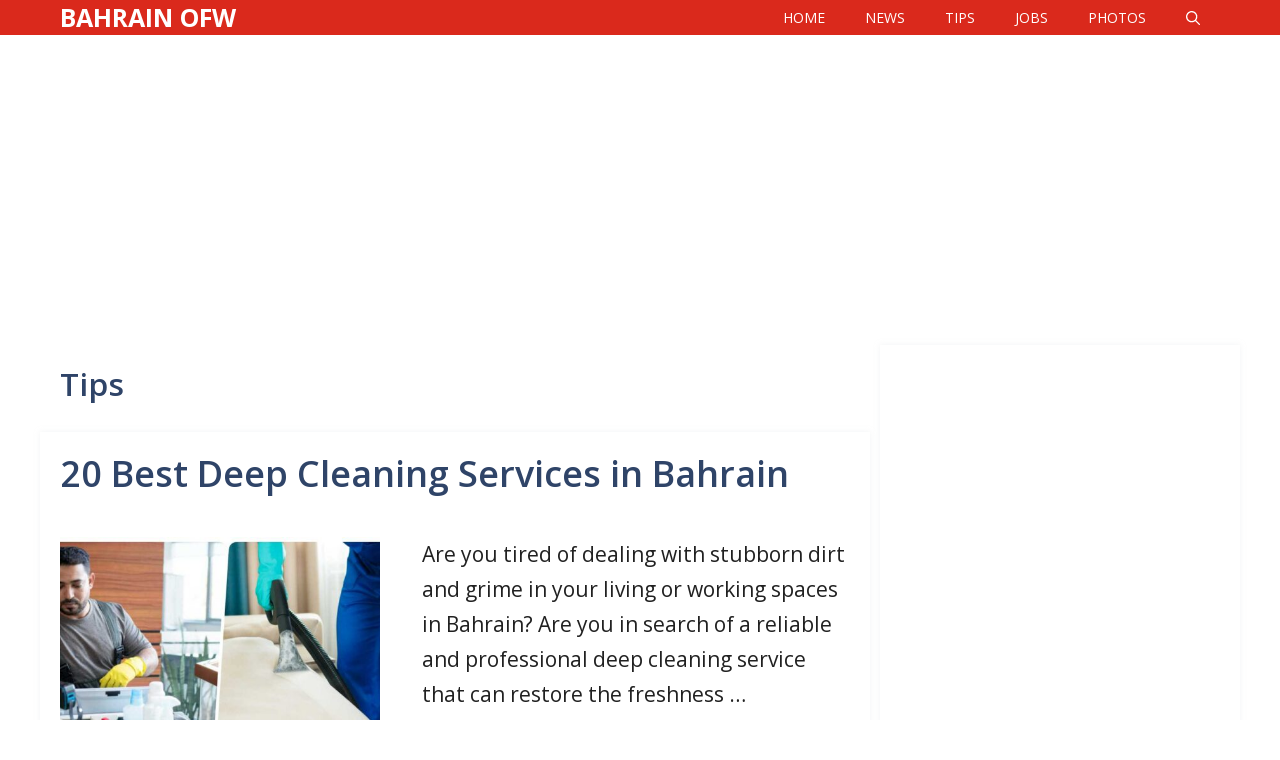

--- FILE ---
content_type: text/html; charset=UTF-8
request_url: https://bahrainofw.com/tips/page/2/
body_size: 13613
content:
<!DOCTYPE html>
<html lang="en-US">
<head>
	<meta charset="UTF-8">
	<link rel="profile" href="https://gmpg.org/xfn/11">
	<meta name='robots' content='index, follow, max-image-preview:large, max-snippet:-1, max-video-preview:-1' />
<meta name="viewport" content="width=device-width, initial-scale=1">
	<!-- This site is optimized with the Yoast SEO plugin v18.4.1 - https://yoast.com/wordpress/plugins/seo/ -->
	<title>Tips Archives - Page 2 of 15 - Bahrain OFW</title>
	<link rel="canonical" href="https://bahrainofw.com/tips/page/2/" />
	<link rel="prev" href="https://bahrainofw.com/tips/" />
	<link rel="next" href="https://bahrainofw.com/tips/page/3/" />
	<meta property="og:locale" content="en_US" />
	<meta property="og:type" content="article" />
	<meta property="og:title" content="Tips Archives - Page 2 of 15 - Bahrain OFW" />
	<meta property="og:url" content="https://bahrainofw.com/tips/" />
	<meta property="og:site_name" content="Bahrain OFW" />
	<meta name="twitter:card" content="summary_large_image" />
	<script type="application/ld+json" class="yoast-schema-graph">{"@context":"https://schema.org","@graph":[{"@type":"WebSite","@id":"https://bahrainofw.com/#website","url":"https://bahrainofw.com/","name":"Bahrain OFW","description":"Community for Overseas Filipino Workers in Bahrain - Pinoy expats","potentialAction":[{"@type":"SearchAction","target":{"@type":"EntryPoint","urlTemplate":"https://bahrainofw.com/?s={search_term_string}"},"query-input":"required name=search_term_string"}],"inLanguage":"en-US"},{"@type":"CollectionPage","@id":"https://bahrainofw.com/tips/page/2/#webpage","url":"https://bahrainofw.com/tips/page/2/","name":"Tips Archives - Page 2 of 15 - Bahrain OFW","isPartOf":{"@id":"https://bahrainofw.com/#website"},"breadcrumb":{"@id":"https://bahrainofw.com/tips/page/2/#breadcrumb"},"inLanguage":"en-US","potentialAction":[{"@type":"ReadAction","target":["https://bahrainofw.com/tips/page/2/"]}]},{"@type":"BreadcrumbList","@id":"https://bahrainofw.com/tips/page/2/#breadcrumb","itemListElement":[{"@type":"ListItem","position":1,"name":"Home","item":"https://bahrainofw.com/"},{"@type":"ListItem","position":2,"name":"Tips"}]}]}</script>
	<!-- / Yoast SEO plugin. -->


<link rel='dns-prefetch' href='//secure.gravatar.com' />
<link rel='dns-prefetch' href='//fonts.googleapis.com' />
<link rel='dns-prefetch' href='//s.w.org' />
<link rel='dns-prefetch' href='//v0.wordpress.com' />
<link href='https://fonts.gstatic.com' crossorigin rel='preconnect' />
		<script>
			window._wpemojiSettings = {"baseUrl":"https:\/\/s.w.org\/images\/core\/emoji\/13.1.0\/72x72\/","ext":".png","svgUrl":"https:\/\/s.w.org\/images\/core\/emoji\/13.1.0\/svg\/","svgExt":".svg","source":{"concatemoji":"https:\/\/bahrainofw.com\/wp-includes\/js\/wp-emoji-release.min.js?ver=5.8.12"}};
			!function(e,a,t){var n,r,o,i=a.createElement("canvas"),p=i.getContext&&i.getContext("2d");function s(e,t){var a=String.fromCharCode;p.clearRect(0,0,i.width,i.height),p.fillText(a.apply(this,e),0,0);e=i.toDataURL();return p.clearRect(0,0,i.width,i.height),p.fillText(a.apply(this,t),0,0),e===i.toDataURL()}function c(e){var t=a.createElement("script");t.src=e,t.defer=t.type="text/javascript",a.getElementsByTagName("head")[0].appendChild(t)}for(o=Array("flag","emoji"),t.supports={everything:!0,everythingExceptFlag:!0},r=0;r<o.length;r++)t.supports[o[r]]=function(e){if(!p||!p.fillText)return!1;switch(p.textBaseline="top",p.font="600 32px Arial",e){case"flag":return s([127987,65039,8205,9895,65039],[127987,65039,8203,9895,65039])?!1:!s([55356,56826,55356,56819],[55356,56826,8203,55356,56819])&&!s([55356,57332,56128,56423,56128,56418,56128,56421,56128,56430,56128,56423,56128,56447],[55356,57332,8203,56128,56423,8203,56128,56418,8203,56128,56421,8203,56128,56430,8203,56128,56423,8203,56128,56447]);case"emoji":return!s([10084,65039,8205,55357,56613],[10084,65039,8203,55357,56613])}return!1}(o[r]),t.supports.everything=t.supports.everything&&t.supports[o[r]],"flag"!==o[r]&&(t.supports.everythingExceptFlag=t.supports.everythingExceptFlag&&t.supports[o[r]]);t.supports.everythingExceptFlag=t.supports.everythingExceptFlag&&!t.supports.flag,t.DOMReady=!1,t.readyCallback=function(){t.DOMReady=!0},t.supports.everything||(n=function(){t.readyCallback()},a.addEventListener?(a.addEventListener("DOMContentLoaded",n,!1),e.addEventListener("load",n,!1)):(e.attachEvent("onload",n),a.attachEvent("onreadystatechange",function(){"complete"===a.readyState&&t.readyCallback()})),(n=t.source||{}).concatemoji?c(n.concatemoji):n.wpemoji&&n.twemoji&&(c(n.twemoji),c(n.wpemoji)))}(window,document,window._wpemojiSettings);
		</script>
		<style>
img.wp-smiley,
img.emoji {
	display: inline !important;
	border: none !important;
	box-shadow: none !important;
	height: 1em !important;
	width: 1em !important;
	margin: 0 .07em !important;
	vertical-align: -0.1em !important;
	background: none !important;
	padding: 0 !important;
}
</style>
	<link rel='stylesheet' id='wp-block-library-css'  href='https://bahrainofw.com/wp-includes/css/dist/block-library/style.min.css?ver=5.8.12' media='all' />
<style id='wp-block-library-inline-css'>
.has-text-align-justify{text-align:justify;}
</style>
<link rel='stylesheet' id='mediaelement-css'  href='https://bahrainofw.com/wp-includes/js/mediaelement/mediaelementplayer-legacy.min.css?ver=4.2.16' media='all' />
<link rel='stylesheet' id='wp-mediaelement-css'  href='https://bahrainofw.com/wp-includes/js/mediaelement/wp-mediaelement.min.css?ver=5.8.12' media='all' />
<link rel='stylesheet' id='contact-form-7-css'  href='https://bahrainofw.com/wp-content/plugins/contact-form-7/includes/css/styles.css?ver=5.5.6' media='all' />
<link rel='stylesheet' id='toc-screen-css'  href='https://bahrainofw.com/wp-content/plugins/table-of-contents-plus/screen.min.css?ver=2411.1' media='all' />
<link rel='stylesheet' id='generate-style-css'  href='https://bahrainofw.com/wp-content/themes/generatepress/assets/css/main.min.css?ver=3.1.2' media='all' />
<style id='generate-style-inline-css'>
.resize-featured-image .post-image img {width: 320px;height: 255px;-o-object-fit: cover;object-fit: cover;}
body{background-color:#ffffff;color:var(--contrast);}a{color:#820002;}a:hover, a:focus, a:active{color:var(--accent-hover);}.wp-block-group__inner-container{max-width:1200px;margin-left:auto;margin-right:auto;}.generate-back-to-top{font-size:20px;border-radius:3px;position:fixed;bottom:30px;right:30px;line-height:40px;width:40px;text-align:center;z-index:10;transition:opacity 300ms ease-in-out;}.navigation-search{position:absolute;left:-99999px;pointer-events:none;visibility:hidden;z-index:20;width:100%;top:0;transition:opacity 100ms ease-in-out;opacity:0;}.navigation-search.nav-search-active{left:0;right:0;pointer-events:auto;visibility:visible;opacity:1;}.navigation-search input[type="search"]{outline:0;border:0;vertical-align:bottom;line-height:1;opacity:0.9;width:100%;z-index:20;border-radius:0;-webkit-appearance:none;height:60px;}.navigation-search input::-ms-clear{display:none;width:0;height:0;}.navigation-search input::-ms-reveal{display:none;width:0;height:0;}.navigation-search input::-webkit-search-decoration, .navigation-search input::-webkit-search-cancel-button, .navigation-search input::-webkit-search-results-button, .navigation-search input::-webkit-search-results-decoration{display:none;}.gen-sidebar-nav .navigation-search{top:auto;bottom:0;}:root{--contrast:#212121;--contrast-2:#2f4468;--contrast-3:#878787;--base:#fafafa;--base-2:#f7f8f9;--base-3:#ffffff;--accent:#242226;--accent-2:#1b78e2;--accent-hover:#35343a;}.has-contrast-color{color:#212121;}.has-contrast-background-color{background-color:#212121;}.has-contrast-2-color{color:#2f4468;}.has-contrast-2-background-color{background-color:#2f4468;}.has-contrast-3-color{color:#878787;}.has-contrast-3-background-color{background-color:#878787;}.has-base-color{color:#fafafa;}.has-base-background-color{background-color:#fafafa;}.has-base-2-color{color:#f7f8f9;}.has-base-2-background-color{background-color:#f7f8f9;}.has-base-3-color{color:#ffffff;}.has-base-3-background-color{background-color:#ffffff;}.has-accent-color{color:#242226;}.has-accent-background-color{background-color:#242226;}.has-accent-2-color{color:#1b78e2;}.has-accent-2-background-color{background-color:#1b78e2;}.has-accent-hover-color{color:#35343a;}.has-accent-hover-background-color{background-color:#35343a;}body, button, input, select, textarea{font-family:Open Sans, sans-serif;font-size:21px;}body{line-height:1.7;}@media (max-width:768px){body, button, input, select, textarea{font-size:22px;}}.main-title{text-transform:uppercase;font-size:25px;}.widget-title{font-weight:600;}button:not(.menu-toggle),html input[type="button"],input[type="reset"],input[type="submit"],.button,.wp-block-button .wp-block-button__link{font-size:15px;}h1{font-weight:600;font-size:40px;}h2{font-weight:600;font-size:36px;}h3{font-weight:600;font-size:30px;}.main-navigation a, .main-navigation .menu-toggle, .main-navigation .menu-bar-items{text-transform:uppercase;font-size:14px;}.top-bar{background-color:#636363;color:#ffffff;}.top-bar a{color:#ffffff;}.top-bar a:hover{color:#303030;}.site-header{background-color:#ffffff;color:#3a3a3a;}.site-header a{color:#3a3a3a;}.main-title a,.main-title a:hover{color:var(--base-3);}.site-description{color:#757575;}.main-navigation,.main-navigation ul ul{background-color:#DA291C;}.main-navigation .main-nav ul li a, .main-navigation .menu-toggle, .main-navigation .menu-bar-items{color:var(--base-3);}.main-navigation .main-nav ul li:not([class*="current-menu-"]):hover > a, .main-navigation .main-nav ul li:not([class*="current-menu-"]):focus > a, .main-navigation .main-nav ul li.sfHover:not([class*="current-menu-"]) > a, .main-navigation .menu-bar-item:hover > a, .main-navigation .menu-bar-item.sfHover > a{color:var(--base-3);background-color:#a60000;}button.menu-toggle:hover,button.menu-toggle:focus{color:var(--base-3);}.main-navigation .main-nav ul li[class*="current-menu-"] > a{color:var(--base-3);background-color:#DA291C;}.navigation-search input[type="search"],.navigation-search input[type="search"]:active, .navigation-search input[type="search"]:focus, .main-navigation .main-nav ul li.search-item.active > a, .main-navigation .menu-bar-items .search-item.active > a{color:var(--base-3);background-color:#a60000;}.separate-containers .inside-article, .separate-containers .comments-area, .separate-containers .page-header, .one-container .container, .separate-containers .paging-navigation, .inside-page-header{background-color:var(--base-3);}.inside-article a,.paging-navigation a,.comments-area a,.page-header a{color:var(--accent-2);}.inside-article a:hover,.paging-navigation a:hover,.comments-area a:hover,.page-header a:hover{color:var(--accent-hover);}.entry-title a{color:var(--contrast-2);}.entry-title a:hover{color:var(--accent-hover);}.entry-meta{color:var(--contrast-3);}.entry-meta a{color:var(--contrast-2);}.entry-meta a:hover{color:var(--accent-hover);}h1{color:var(--contrast-2);}h2{color:var(--contrast-2);}h3{color:var(--contrast-2);}.sidebar .widget{background-color:#ffffff;}.sidebar .widget a{color:var(--accent-2);}.sidebar .widget a:hover{color:var(--accent-hover);}.sidebar .widget .widget-title{color:#000000;}.footer-widgets{color:var(--base-3);background-color:var(--contrast-2);}.footer-widgets a{color:var(--base-3);}.footer-widgets a:hover{color:var(--base-3);}.footer-widgets .widget-title{color:var(--base-2);}.site-info{color:#ffffff;background-color:#DA291C;}.site-info a{color:#ffffff;}.site-info a:hover{color:var(--accent-hover);}.footer-bar .widget_nav_menu .current-menu-item a{color:var(--accent-hover);}input[type="text"],input[type="email"],input[type="url"],input[type="password"],input[type="search"],input[type="tel"],input[type="number"],textarea,select{color:var(--contrast);background-color:#fafafa;border-color:var(--contrast);}input[type="text"]:focus,input[type="email"]:focus,input[type="url"]:focus,input[type="password"]:focus,input[type="search"]:focus,input[type="tel"]:focus,input[type="number"]:focus,textarea:focus,select:focus{color:var(--contrast-3);background-color:#ffffff;border-color:var(--contrast-3);}button,html input[type="button"],input[type="reset"],input[type="submit"],a.button,a.wp-block-button__link:not(.has-background){color:#ffffff;background-color:#c10000;}button:hover,html input[type="button"]:hover,input[type="reset"]:hover,input[type="submit"]:hover,a.button:hover,button:focus,html input[type="button"]:focus,input[type="reset"]:focus,input[type="submit"]:focus,a.button:focus,a.wp-block-button__link:not(.has-background):active,a.wp-block-button__link:not(.has-background):focus,a.wp-block-button__link:not(.has-background):hover{color:#ffffff;background-color:var(--accent-hover);}a.generate-back-to-top{background-color:rgba( 0,0,0,0.4 );color:#ffffff;}a.generate-back-to-top:hover,a.generate-back-to-top:focus{background-color:rgba( 0,0,0,0.6 );color:#ffffff;}@media (max-width: 768px){.main-navigation .menu-bar-item:hover > a, .main-navigation .menu-bar-item.sfHover > a{background:none;color:var(--base-3);}}.inside-top-bar{padding:10px;}.inside-header{padding:40px;}.nav-below-header .main-navigation .inside-navigation.grid-container, .nav-above-header .main-navigation .inside-navigation.grid-container{padding:0px 20px 0px 20px;}.separate-containers .inside-article, .separate-containers .comments-area, .separate-containers .page-header, .separate-containers .paging-navigation, .one-container .site-content, .inside-page-header{padding:20px;}.site-main .wp-block-group__inner-container{padding:20px;}.separate-containers .paging-navigation{padding-top:20px;padding-bottom:20px;}.entry-content .alignwide, body:not(.no-sidebar) .entry-content .alignfull{margin-left:-20px;width:calc(100% + 40px);max-width:calc(100% + 40px);}.one-container.right-sidebar .site-main,.one-container.both-right .site-main{margin-right:20px;}.one-container.left-sidebar .site-main,.one-container.both-left .site-main{margin-left:20px;}.one-container.both-sidebars .site-main{margin:0px 20px 0px 20px;}.sidebar .widget, .page-header, .widget-area .main-navigation, .site-main > *{margin-bottom:10px;}.separate-containers .site-main{margin:10px;}.both-right .inside-left-sidebar,.both-left .inside-left-sidebar{margin-right:5px;}.both-right .inside-right-sidebar,.both-left .inside-right-sidebar{margin-left:5px;}.one-container.archive .post:not(:last-child), .one-container.blog .post:not(:last-child){padding-bottom:20px;}.separate-containers .featured-image{margin-top:10px;}.separate-containers .inside-right-sidebar, .separate-containers .inside-left-sidebar{margin-top:10px;margin-bottom:10px;}.main-navigation .main-nav ul li a,.menu-toggle,.main-navigation .menu-bar-item > a{line-height:35px;}.navigation-search input[type="search"]{height:35px;}.rtl .menu-item-has-children .dropdown-menu-toggle{padding-left:20px;}.rtl .main-navigation .main-nav ul li.menu-item-has-children > a{padding-right:20px;}.widget-area .widget{padding:20px;}.inside-site-info{padding:5px;}@media (max-width:768px){.separate-containers .inside-article, .separate-containers .comments-area, .separate-containers .page-header, .separate-containers .paging-navigation, .one-container .site-content, .inside-page-header{padding:30px;}.site-main .wp-block-group__inner-container{padding:30px;}.inside-site-info{padding-right:10px;padding-left:10px;}.entry-content .alignwide, body:not(.no-sidebar) .entry-content .alignfull{margin-left:-30px;width:calc(100% + 60px);max-width:calc(100% + 60px);}.one-container .site-main .paging-navigation{margin-bottom:10px;}}/* End cached CSS */.is-right-sidebar{width:30%;}.is-left-sidebar{width:25%;}.site-content .content-area{width:70%;}@media (max-width: 768px){.main-navigation .menu-toggle,.sidebar-nav-mobile:not(#sticky-placeholder){display:block;}.main-navigation ul,.gen-sidebar-nav,.main-navigation:not(.slideout-navigation):not(.toggled) .main-nav > ul,.has-inline-mobile-toggle #site-navigation .inside-navigation > *:not(.navigation-search):not(.main-nav){display:none;}.nav-align-right .inside-navigation,.nav-align-center .inside-navigation{justify-content:space-between;}}
.dynamic-author-image-rounded{border-radius:100%;}.dynamic-featured-image, .dynamic-author-image{vertical-align:middle;}.one-container.blog .dynamic-content-template:not(:last-child), .one-container.archive .dynamic-content-template:not(:last-child){padding-bottom:0px;}.dynamic-entry-excerpt > p:last-child{margin-bottom:0px;}
.main-navigation .main-nav ul li a,.menu-toggle,.main-navigation .menu-bar-item > a{transition: line-height 300ms ease}.main-navigation.toggled .main-nav > ul{background-color: #DA291C}.sticky-enabled .gen-sidebar-nav.is_stuck .main-navigation {margin-bottom: 0px;}.sticky-enabled .gen-sidebar-nav.is_stuck {z-index: 500;}.sticky-enabled .main-navigation.is_stuck {box-shadow: 0 2px 2px -2px rgba(0, 0, 0, .2);}.navigation-stick:not(.gen-sidebar-nav) {left: 0;right: 0;width: 100% !important;}.nav-float-right .navigation-stick {width: 100% !important;left: 0;}.nav-float-right .navigation-stick .navigation-branding {margin-right: auto;}.main-navigation.has-sticky-branding:not(.grid-container) .inside-navigation:not(.grid-container) .navigation-branding{margin-left: 10px;}
</style>
<link rel='stylesheet' id='generate-google-fonts-css'  href='https://fonts.googleapis.com/css?family=Open+Sans%3A300%2Cregular%2Citalic%2C600%2C700&#038;display=auto&#038;ver=3.1.2' media='all' />
<link rel='stylesheet' id='recent-posts-widget-with-thumbnails-public-style-css'  href='https://bahrainofw.com/wp-content/plugins/recent-posts-widget-with-thumbnails/public.css?ver=7.1.1' media='all' />
<!-- Inline jetpack_facebook_likebox -->
<style id='jetpack_facebook_likebox-inline-css'>
.widget_facebook_likebox {
	overflow: hidden;
}

</style>
<link rel='stylesheet' id='generate-blog-images-css'  href='https://bahrainofw.com/wp-content/plugins/gp-premium/blog/functions/css/featured-images.min.css?ver=2.2.1' media='all' />
<link rel='stylesheet' id='generate-navigation-branding-css'  href='https://bahrainofw.com/wp-content/plugins/gp-premium/menu-plus/functions/css/navigation-branding-flex.min.css?ver=2.2.1' media='all' />
<style id='generate-navigation-branding-inline-css'>
@media (max-width: 768px){.site-header, #site-navigation, #sticky-navigation{display:none !important;opacity:0.0;}#mobile-header{display:block !important;width:100% !important;}#mobile-header .main-nav > ul{display:none;}#mobile-header.toggled .main-nav > ul, #mobile-header .menu-toggle, #mobile-header .mobile-bar-items{display:block;}#mobile-header .main-nav{-ms-flex:0 0 100%;flex:0 0 100%;-webkit-box-ordinal-group:5;-ms-flex-order:4;order:4;}}.main-navigation.has-branding .inside-navigation.grid-container, .main-navigation.has-branding.grid-container .inside-navigation:not(.grid-container){padding:0px 20px 0px 20px;}.main-navigation.has-branding:not(.grid-container) .inside-navigation:not(.grid-container) .navigation-branding{margin-left:10px;}.navigation-branding img, .site-logo.mobile-header-logo img{height:35px;width:auto;}.navigation-branding .main-title{line-height:35px;}@media (max-width: 768px){.main-navigation.has-branding.nav-align-center .menu-bar-items, .main-navigation.has-sticky-branding.navigation-stick.nav-align-center .menu-bar-items{margin-left:auto;}.navigation-branding{margin-right:auto;margin-left:10px;}.navigation-branding .main-title, .mobile-header-navigation .site-logo{margin-left:10px;}.main-navigation.has-branding .inside-navigation.grid-container{padding:0px;}}
</style>
<link rel='stylesheet' id='jetpack_css-css'  href='https://bahrainofw.com/wp-content/plugins/jetpack/css/jetpack.css?ver=10.7' media='all' />
<script src='https://bahrainofw.com/wp-includes/js/jquery/jquery.min.js?ver=3.6.0' id='jquery-core-js'></script>
<script src='https://bahrainofw.com/wp-includes/js/jquery/jquery-migrate.min.js?ver=3.3.2' id='jquery-migrate-js'></script>
<link rel="https://api.w.org/" href="https://bahrainofw.com/wp-json/" /><link rel="alternate" type="application/json" href="https://bahrainofw.com/wp-json/wp/v2/categories/39" /><style type='text/css'>img#wpstats{display:none}</style>
	<!-- Global site tag (gtag.js) - Google Analytics -->
<script async src="https://www.googletagmanager.com/gtag/js?id=UA-96162855-1"></script>
<script>
  window.dataLayer = window.dataLayer || [];
  function gtag(){dataLayer.push(arguments);}
  gtag('js', new Date());

  gtag('config', 'UA-96162855-1');
</script>

<script async src="//pagead2.googlesyndication.com/pagead/js/adsbygoogle.js"></script>
<script>
     (adsbygoogle = window.adsbygoogle || []).push({
          google_ad_client: "ca-pub-0906846014121679",
          enable_page_level_ads: true
     });
</script><link rel="icon" href="https://bahrainofw.com/wp-content/uploads/2022/02/cropped-bahrainofw-favicon-32x32.jpg" sizes="32x32" />
<link rel="icon" href="https://bahrainofw.com/wp-content/uploads/2022/02/cropped-bahrainofw-favicon-192x192.jpg" sizes="192x192" />
<link rel="apple-touch-icon" href="https://bahrainofw.com/wp-content/uploads/2022/02/cropped-bahrainofw-favicon-180x180.jpg" />
<meta name="msapplication-TileImage" content="https://bahrainofw.com/wp-content/uploads/2022/02/cropped-bahrainofw-favicon-270x270.jpg" />
<style type="text/css" id="wp-custom-css">.hookads {
  text-align: center;
	padding: 10px;
}

/* GeneratePress Site CSS */ .inside-article,
.sidebar .widget,
.comments-area {
	border-right:px solid rgba(0, 0, 0, 0.07);
	border-bottom: px solid rgba(0, 0, 0, 0.07);
	box-shadow: 0 0 5px rgba(232, 234, 237, 0.5);
}

/* Featured widget */
.sidebar .widget:first-child,
.sidebar .widget:first-child .widget-title{
	background-color: ;
	color: #fff;
}
.sidebar .widget:first-child a,
.sidebar .widget:first-child a:hover {
	color: #fff;
}

.separate-containers .page-header {
	background: transparent;
	padding-top: 20px;
	padding-bottom: 20px;
}

.page-header h1 {
	font-size: 1.5em;
}

.button, .wp-block-button .wp-block-button__link {
	padding: 15px 25px;
}

@media (max-width: 768px) {
	.post-image img {
		max-width: 100%;
	}
} /* End GeneratePress Site CSS */</style></head>

<body data-rsssl=1 class="archive paged category category-tips category-39 wp-embed-responsive paged-2 category-paged-2 post-image-below-header post-image-aligned-left sticky-menu-no-transition sticky-enabled both-sticky-menu mobile-header mobile-header-sticky right-sidebar nav-below-header separate-containers nav-search-enabled header-aligned-left dropdown-hover" itemtype="https://schema.org/Blog" itemscope>
	<a class="screen-reader-text skip-link" href="#content" title="Skip to content">Skip to content</a>		<nav id="mobile-header" itemtype="https://schema.org/SiteNavigationElement" itemscope class="main-navigation mobile-header-navigation has-branding has-sticky-branding has-menu-bar-items">
			<div class="inside-navigation grid-container grid-parent">
				<form method="get" class="search-form navigation-search" action="https://bahrainofw.com/">
					<input type="search" class="search-field" value="" name="s" title="Search" />
				</form><div class="navigation-branding"><p class="main-title" itemprop="headline">
							<a href="https://bahrainofw.com/" rel="home">
								Bahrain OFW
							</a>
						</p></div>					<button class="menu-toggle" aria-controls="mobile-menu" aria-expanded="false">
						<span class="gp-icon icon-menu-bars"><svg viewBox="0 0 512 512" aria-hidden="true" xmlns="http://www.w3.org/2000/svg" width="1em" height="1em"><path d="M0 96c0-13.255 10.745-24 24-24h464c13.255 0 24 10.745 24 24s-10.745 24-24 24H24c-13.255 0-24-10.745-24-24zm0 160c0-13.255 10.745-24 24-24h464c13.255 0 24 10.745 24 24s-10.745 24-24 24H24c-13.255 0-24-10.745-24-24zm0 160c0-13.255 10.745-24 24-24h464c13.255 0 24 10.745 24 24s-10.745 24-24 24H24c-13.255 0-24-10.745-24-24z" /></svg><svg viewBox="0 0 512 512" aria-hidden="true" xmlns="http://www.w3.org/2000/svg" width="1em" height="1em"><path d="M71.029 71.029c9.373-9.372 24.569-9.372 33.942 0L256 222.059l151.029-151.03c9.373-9.372 24.569-9.372 33.942 0 9.372 9.373 9.372 24.569 0 33.942L289.941 256l151.03 151.029c9.372 9.373 9.372 24.569 0 33.942-9.373 9.372-24.569 9.372-33.942 0L256 289.941l-151.029 151.03c-9.373 9.372-24.569 9.372-33.942 0-9.372-9.373-9.372-24.569 0-33.942L222.059 256 71.029 104.971c-9.372-9.373-9.372-24.569 0-33.942z" /></svg></span><span class="screen-reader-text">Menu</span>					</button>
					<div id="mobile-menu" class="main-nav"><ul id="menu-main-menu" class=" menu sf-menu"><li id="menu-item-4720" class="menu-item menu-item-type-custom menu-item-object-custom menu-item-home menu-item-4720"><a href="https://bahrainofw.com">Home</a></li>
<li id="menu-item-1322" class="menu-item menu-item-type-taxonomy menu-item-object-category menu-item-1322"><a href="https://bahrainofw.com/news/">News</a></li>
<li id="menu-item-1321" class="menu-item menu-item-type-taxonomy menu-item-object-category current-menu-item menu-item-1321"><a href="https://bahrainofw.com/tips/" aria-current="page">Tips</a></li>
<li id="menu-item-125" class="menu-item menu-item-type-post_type menu-item-object-page menu-item-125"><a href="https://bahrainofw.com/jobs/">Jobs</a></li>
<li id="menu-item-635" class="menu-item menu-item-type-post_type menu-item-object-page menu-item-635"><a href="https://bahrainofw.com/photos/">Photos</a></li>
</ul></div><div class="menu-bar-items"><span class="menu-bar-item search-item"><a aria-label="Open Search Bar" href="#"><span class="gp-icon icon-search"><svg viewBox="0 0 512 512" aria-hidden="true" xmlns="http://www.w3.org/2000/svg" width="1em" height="1em"><path fill-rule="evenodd" clip-rule="evenodd" d="M208 48c-88.366 0-160 71.634-160 160s71.634 160 160 160 160-71.634 160-160S296.366 48 208 48zM0 208C0 93.125 93.125 0 208 0s208 93.125 208 208c0 48.741-16.765 93.566-44.843 129.024l133.826 134.018c9.366 9.379 9.355 24.575-.025 33.941-9.379 9.366-24.575 9.355-33.941-.025L337.238 370.987C301.747 399.167 256.839 416 208 416 93.125 416 0 322.875 0 208z" /></svg><svg viewBox="0 0 512 512" aria-hidden="true" xmlns="http://www.w3.org/2000/svg" width="1em" height="1em"><path d="M71.029 71.029c9.373-9.372 24.569-9.372 33.942 0L256 222.059l151.029-151.03c9.373-9.372 24.569-9.372 33.942 0 9.372 9.373 9.372 24.569 0 33.942L289.941 256l151.03 151.029c9.372 9.373 9.372 24.569 0 33.942-9.373 9.372-24.569 9.372-33.942 0L256 289.941l-151.029 151.03c-9.373 9.372-24.569 9.372-33.942 0-9.372-9.373-9.372-24.569 0-33.942L222.059 256 71.029 104.971c-9.372-9.373-9.372-24.569 0-33.942z" /></svg></span></a></span></div>			</div><!-- .inside-navigation -->
		</nav><!-- #site-navigation -->
				<nav class="auto-hide-sticky has-branding main-navigation nav-align-right has-menu-bar-items sub-menu-right" id="site-navigation" aria-label="Primary"  itemtype="https://schema.org/SiteNavigationElement" itemscope>
			<div class="inside-navigation grid-container">
				<div class="navigation-branding"><p class="main-title" itemprop="headline">
					<a href="https://bahrainofw.com/" rel="home">
						Bahrain OFW
					</a>
				</p></div><form method="get" class="search-form navigation-search" action="https://bahrainofw.com/">
					<input type="search" class="search-field" value="" name="s" title="Search" />
				</form>				<button class="menu-toggle" aria-controls="primary-menu" aria-expanded="false">
					<span class="gp-icon icon-menu-bars"><svg viewBox="0 0 512 512" aria-hidden="true" xmlns="http://www.w3.org/2000/svg" width="1em" height="1em"><path d="M0 96c0-13.255 10.745-24 24-24h464c13.255 0 24 10.745 24 24s-10.745 24-24 24H24c-13.255 0-24-10.745-24-24zm0 160c0-13.255 10.745-24 24-24h464c13.255 0 24 10.745 24 24s-10.745 24-24 24H24c-13.255 0-24-10.745-24-24zm0 160c0-13.255 10.745-24 24-24h464c13.255 0 24 10.745 24 24s-10.745 24-24 24H24c-13.255 0-24-10.745-24-24z" /></svg><svg viewBox="0 0 512 512" aria-hidden="true" xmlns="http://www.w3.org/2000/svg" width="1em" height="1em"><path d="M71.029 71.029c9.373-9.372 24.569-9.372 33.942 0L256 222.059l151.029-151.03c9.373-9.372 24.569-9.372 33.942 0 9.372 9.373 9.372 24.569 0 33.942L289.941 256l151.03 151.029c9.372 9.373 9.372 24.569 0 33.942-9.373 9.372-24.569 9.372-33.942 0L256 289.941l-151.029 151.03c-9.373 9.372-24.569 9.372-33.942 0-9.372-9.373-9.372-24.569 0-33.942L222.059 256 71.029 104.971c-9.372-9.373-9.372-24.569 0-33.942z" /></svg></span><span class="screen-reader-text">Menu</span>				</button>
				<div id="primary-menu" class="main-nav"><ul id="menu-main-menu-1" class=" menu sf-menu"><li class="menu-item menu-item-type-custom menu-item-object-custom menu-item-home menu-item-4720"><a href="https://bahrainofw.com">Home</a></li>
<li class="menu-item menu-item-type-taxonomy menu-item-object-category menu-item-1322"><a href="https://bahrainofw.com/news/">News</a></li>
<li class="menu-item menu-item-type-taxonomy menu-item-object-category current-menu-item menu-item-1321"><a href="https://bahrainofw.com/tips/" aria-current="page">Tips</a></li>
<li class="menu-item menu-item-type-post_type menu-item-object-page menu-item-125"><a href="https://bahrainofw.com/jobs/">Jobs</a></li>
<li class="menu-item menu-item-type-post_type menu-item-object-page menu-item-635"><a href="https://bahrainofw.com/photos/">Photos</a></li>
</ul></div><div class="menu-bar-items"><span class="menu-bar-item search-item"><a aria-label="Open Search Bar" href="#"><span class="gp-icon icon-search"><svg viewBox="0 0 512 512" aria-hidden="true" xmlns="http://www.w3.org/2000/svg" width="1em" height="1em"><path fill-rule="evenodd" clip-rule="evenodd" d="M208 48c-88.366 0-160 71.634-160 160s71.634 160 160 160 160-71.634 160-160S296.366 48 208 48zM0 208C0 93.125 93.125 0 208 0s208 93.125 208 208c0 48.741-16.765 93.566-44.843 129.024l133.826 134.018c9.366 9.379 9.355 24.575-.025 33.941-9.379 9.366-24.575 9.355-33.941-.025L337.238 370.987C301.747 399.167 256.839 416 208 416 93.125 416 0 322.875 0 208z" /></svg><svg viewBox="0 0 512 512" aria-hidden="true" xmlns="http://www.w3.org/2000/svg" width="1em" height="1em"><path d="M71.029 71.029c9.373-9.372 24.569-9.372 33.942 0L256 222.059l151.029-151.03c9.373-9.372 24.569-9.372 33.942 0 9.372 9.373 9.372 24.569 0 33.942L289.941 256l151.03 151.029c9.372 9.373 9.372 24.569 0 33.942-9.373 9.372-24.569 9.372-33.942 0L256 289.941l-151.029 151.03c-9.373 9.372-24.569 9.372-33.942 0-9.372-9.373-9.372-24.569 0-33.942L222.059 256 71.029 104.971c-9.372-9.373-9.372-24.569 0-33.942z" /></svg></span></a></span></div>			</div>
		</nav>
		<div class="hookads">
	<!-- Ezoic - Header Ad - top_of_page -->
<div id="ezoic-pub-ad-placeholder-101"> 
<script async src="https://pagead2.googlesyndication.com/pagead/js/adsbygoogle.js?client=ca-pub-0906846014121679"
     crossorigin="anonymous"></script>
<!-- BOFW Header Display Ad -->
<ins class="adsbygoogle"
     style="display:block"
     data-ad-client="ca-pub-0906846014121679"
     data-ad-slot="8269233068"
     data-ad-format="auto"
     data-full-width-responsive="true"></ins>
<script>
     (adsbygoogle = window.adsbygoogle || []).push({});
</script>
</div>
<!-- End Ezoic - Header Ad - top_of_page -->
</div>
	
	<div class="site grid-container container hfeed" id="page">
				<div class="site-content" id="content">
			
	<div class="content-area" id="primary">
		<main class="site-main" id="main">
					<header class="page-header" aria-label="Page">
			
			<h1 class="page-title">
				Tips			</h1>

					</header>
		<article id="post-8706" class="post-8706 post type-post status-publish format-standard has-post-thumbnail hentry category-tips tag-deep-cleaning tag-housekeeping resize-featured-image" itemtype="https://schema.org/CreativeWork" itemscope>
	<div class="inside-article">
					<header class="entry-header" aria-label="Content">
				<h2 class="entry-title" itemprop="headline"><a href="https://bahrainofw.com/best-deep-cleaning-services/" rel="bookmark">20 Best Deep Cleaning Services in Bahrain</a></h2>			</header>
			<div class="post-image">
						
						<a href="https://bahrainofw.com/best-deep-cleaning-services/">
							<img width="768" height="402" src="https://bahrainofw.com/wp-content/uploads/2023/05/best-deep-cleaning-services-768x402.jpg" class="attachment-medium_large size-medium_large wp-post-image" alt="20 Best Deep Cleaning Services in Bahrain" loading="lazy" itemprop="image" srcset="https://bahrainofw.com/wp-content/uploads/2023/05/best-deep-cleaning-services-768x402.jpg 768w, https://bahrainofw.com/wp-content/uploads/2023/05/best-deep-cleaning-services-300x157.jpg 300w, https://bahrainofw.com/wp-content/uploads/2023/05/best-deep-cleaning-services-1024x536.jpg 1024w, https://bahrainofw.com/wp-content/uploads/2023/05/best-deep-cleaning-services.jpg 1280w" sizes="(max-width: 768px) 100vw, 768px" />
						</a>
					</div>
			<div class="entry-summary" itemprop="text">
				<p>Are you tired of dealing with stubborn dirt and grime in your living or working spaces in Bahrain? Are you in search of a reliable and professional deep cleaning service that can restore the freshness &#8230; </p>
<p class="read-more-container"><a title="20 Best Deep Cleaning Services in Bahrain" class="read-more button" href="https://bahrainofw.com/best-deep-cleaning-services/#more-8706" aria-label="More on 20 Best Deep Cleaning Services in Bahrain">Read more</a></p>
			</div>

				<footer class="entry-meta" aria-label="Entry meta">
					</footer>
			</div>
</article>
<div class='code-block code-block-14' style='margin: 8px auto; text-align: center; display: block; clear: both;'>
<!-- Ezoic - Homepage In Between Post 1 - mid_content -->
<div id="ezoic-pub-ad-placeholder-119"> 
<script async src="https://pagead2.googlesyndication.com/pagead/js/adsbygoogle.js?client=ca-pub-0906846014121679"
     crossorigin="anonymous"></script>
<ins class="adsbygoogle"
     style="display:block"
     data-ad-format="fluid"
     data-ad-layout-key="-e4+6p-1f-g9+yc"
     data-ad-client="ca-pub-0906846014121679"
     data-ad-slot="2100492105"></ins>
<script>
     (adsbygoogle = window.adsbygoogle || []).push({});
</script>
</div>
<!-- End Ezoic - Homepage In Between Post 1 - mid_content --></div>
<article id="post-8710" class="post-8710 post type-post status-publish format-standard has-post-thumbnail hentry category-tips tag-housekeeping tag-pest-control resize-featured-image" itemtype="https://schema.org/CreativeWork" itemscope>
	<div class="inside-article">
					<header class="entry-header" aria-label="Content">
				<h2 class="entry-title" itemprop="headline"><a href="https://bahrainofw.com/best-pest-control-services/" rel="bookmark">20 Best Pest Control Services in Bahrain</a></h2>			</header>
			<div class="post-image">
						
						<a href="https://bahrainofw.com/best-pest-control-services/">
							<img width="768" height="402" src="https://bahrainofw.com/wp-content/uploads/2023/05/best-pest-control-services-768x402.jpg" class="attachment-medium_large size-medium_large wp-post-image" alt="20 Best Pest Control Services in Bahrain" loading="lazy" itemprop="image" srcset="https://bahrainofw.com/wp-content/uploads/2023/05/best-pest-control-services-768x402.jpg 768w, https://bahrainofw.com/wp-content/uploads/2023/05/best-pest-control-services-300x157.jpg 300w, https://bahrainofw.com/wp-content/uploads/2023/05/best-pest-control-services-1024x536.jpg 1024w, https://bahrainofw.com/wp-content/uploads/2023/05/best-pest-control-services.jpg 1280w" sizes="(max-width: 768px) 100vw, 768px" />
						</a>
					</div>
			<div class="entry-summary" itemprop="text">
				<p>Have you been suffering from restless nights and lack of sleep because of the discomfort caused by pests? Are unwanted insects and rodents taking over your living spaces, causing distress and posing potential health risks? &#8230; </p>
<p class="read-more-container"><a title="20 Best Pest Control Services in Bahrain" class="read-more button" href="https://bahrainofw.com/best-pest-control-services/#more-8710" aria-label="More on 20 Best Pest Control Services in Bahrain">Read more</a></p>
			</div>

				<footer class="entry-meta" aria-label="Entry meta">
					</footer>
			</div>
</article>
<div class='code-block code-block-14' style='margin: 8px auto; text-align: center; display: block; clear: both;'>
<!-- Ezoic - Homepage In Between Post 1 - mid_content -->
<div id="ezoic-pub-ad-placeholder-119"> 
<script async src="https://pagead2.googlesyndication.com/pagead/js/adsbygoogle.js?client=ca-pub-0906846014121679"
     crossorigin="anonymous"></script>
<ins class="adsbygoogle"
     style="display:block"
     data-ad-format="fluid"
     data-ad-layout-key="-e4+6p-1f-g9+yc"
     data-ad-client="ca-pub-0906846014121679"
     data-ad-slot="2100492105"></ins>
<script>
     (adsbygoogle = window.adsbygoogle || []).push({});
</script>
</div>
<!-- End Ezoic - Homepage In Between Post 1 - mid_content --></div>
<article id="post-8670" class="post-8670 post type-post status-publish format-standard has-post-thumbnail hentry category-tips resize-featured-image" itemtype="https://schema.org/CreativeWork" itemscope>
	<div class="inside-article">
					<header class="entry-header" aria-label="Content">
				<h2 class="entry-title" itemprop="headline"><a href="https://bahrainofw.com/what-to-expect-first-days-bahrain/" rel="bookmark">First 30 Days in Bahrain: What to Expect as an Expat</a></h2>			</header>
			<div class="post-image">
						
						<a href="https://bahrainofw.com/what-to-expect-first-days-bahrain/">
							<img width="768" height="402" src="https://bahrainofw.com/wp-content/uploads/2023/05/bahrain-30-days-Raffy-Dulay_Flickr-768x402.jpg" class="attachment-medium_large size-medium_large wp-post-image" alt="What to Expect in the First 30 Days in Bahrain" loading="lazy" itemprop="image" srcset="https://bahrainofw.com/wp-content/uploads/2023/05/bahrain-30-days-Raffy-Dulay_Flickr-768x402.jpg 768w, https://bahrainofw.com/wp-content/uploads/2023/05/bahrain-30-days-Raffy-Dulay_Flickr-300x157.jpg 300w, https://bahrainofw.com/wp-content/uploads/2023/05/bahrain-30-days-Raffy-Dulay_Flickr-1024x536.jpg 1024w, https://bahrainofw.com/wp-content/uploads/2023/05/bahrain-30-days-Raffy-Dulay_Flickr.jpg 1280w" sizes="(max-width: 768px) 100vw, 768px" />
						</a>
					</div>
			<div class="entry-summary" itemprop="text">
				<p>Bahrain is a small island nation in the Persian Gulf known for its rich history, warm hospitality, and modern infrastructure. If you&#8217;re planning to move to Bahrain or visit the country for the first time, &#8230; </p>
<p class="read-more-container"><a title="First 30 Days in Bahrain: What to Expect as an Expat" class="read-more button" href="https://bahrainofw.com/what-to-expect-first-days-bahrain/#more-8670" aria-label="More on First 30 Days in Bahrain: What to Expect as an Expat">Read more</a></p>
			</div>

				<footer class="entry-meta" aria-label="Entry meta">
					</footer>
			</div>
</article>
<div class='code-block code-block-15' style='margin: 8px auto; text-align: center; display: block; clear: both;'>
<!-- Ezoic - Homepage In Between Post 3 - long_content -->
<div id="ezoic-pub-ad-placeholder-120"> 
<script async src="https://pagead2.googlesyndication.com/pagead/js/adsbygoogle.js?client=ca-pub-0906846014121679"
     crossorigin="anonymous"></script>
<ins class="adsbygoogle"
     style="display:block"
     data-ad-format="fluid"
     data-ad-layout-key="-e4+6p-1f-g9+yc"
     data-ad-client="ca-pub-0906846014121679"
     data-ad-slot="2100492105"></ins>
<script>
     (adsbygoogle = window.adsbygoogle || []).push({});
</script>
</div>
<!-- End Ezoic - Homepage In Between Post 3 - long_content --></div>
<article id="post-8648" class="post-8648 post type-post status-publish format-standard has-post-thumbnail hentry category-tips category-videos tag-bahrain-plug-type tag-electricity tag-power-outlet-adapter tag-travel-adapter tag-type-g-plug resize-featured-image" itemtype="https://schema.org/CreativeWork" itemscope>
	<div class="inside-article">
					<header class="entry-header" aria-label="Content">
				<h2 class="entry-title" itemprop="headline"><a href="https://bahrainofw.com/adapter-plug-outlet-bahrain/" rel="bookmark">Bahrain Plug Type: Power Outlet Adapter</a></h2>			</header>
			<div class="post-image">
						
						<a href="https://bahrainofw.com/adapter-plug-outlet-bahrain/">
							<img width="768" height="402" src="https://bahrainofw.com/wp-content/uploads/2023/04/Bahrain-Plug-Type-Power-Outlet-Adapter-2-768x402.jpg" class="attachment-medium_large size-medium_large wp-post-image" alt="Bahrain Plug Type Power Outlet Adapter" loading="lazy" itemprop="image" srcset="https://bahrainofw.com/wp-content/uploads/2023/04/Bahrain-Plug-Type-Power-Outlet-Adapter-2-768x402.jpg 768w, https://bahrainofw.com/wp-content/uploads/2023/04/Bahrain-Plug-Type-Power-Outlet-Adapter-2-300x157.jpg 300w, https://bahrainofw.com/wp-content/uploads/2023/04/Bahrain-Plug-Type-Power-Outlet-Adapter-2-1024x536.jpg 1024w, https://bahrainofw.com/wp-content/uploads/2023/04/Bahrain-Plug-Type-Power-Outlet-Adapter-2.jpg 1280w" sizes="(max-width: 768px) 100vw, 768px" />
						</a>
					</div>
			<div class="entry-summary" itemprop="text">
				<p>Have you ever been to Bahrain? There are so many places to see and things to do in this country! Among these are cultural landmarks such as Al Fateh Grand Mosque, Arad Fort, Bab Al &#8230; </p>
<p class="read-more-container"><a title="Bahrain Plug Type: Power Outlet Adapter" class="read-more button" href="https://bahrainofw.com/adapter-plug-outlet-bahrain/#more-8648" aria-label="More on Bahrain Plug Type: Power Outlet Adapter">Read more</a></p>
			</div>

				<footer class="entry-meta" aria-label="Entry meta">
					</footer>
			</div>
</article>
<div class='code-block code-block-15' style='margin: 8px auto; text-align: center; display: block; clear: both;'>
<!-- Ezoic - Homepage In Between Post 3 - long_content -->
<div id="ezoic-pub-ad-placeholder-120"> 
<script async src="https://pagead2.googlesyndication.com/pagead/js/adsbygoogle.js?client=ca-pub-0906846014121679"
     crossorigin="anonymous"></script>
<ins class="adsbygoogle"
     style="display:block"
     data-ad-format="fluid"
     data-ad-layout-key="-e4+6p-1f-g9+yc"
     data-ad-client="ca-pub-0906846014121679"
     data-ad-slot="2100492105"></ins>
<script>
     (adsbygoogle = window.adsbygoogle || []).push({});
</script>
</div>
<!-- End Ezoic - Homepage In Between Post 3 - long_content --></div>
<article id="post-8611" class="post-8611 post type-post status-publish format-standard has-post-thumbnail hentry category-tips tag-top-industries tag-working-in-bahrain resize-featured-image" itemtype="https://schema.org/CreativeWork" itemscope>
	<div class="inside-article">
					<header class="entry-header" aria-label="Content">
				<h2 class="entry-title" itemprop="headline"><a href="https://bahrainofw.com/filipino-job-opportunities/" rel="bookmark">Best Filipino Job opportunities in Bahrain</a></h2>			</header>
			<div class="post-image">
						
						<a href="https://bahrainofw.com/filipino-job-opportunities/">
							<img width="768" height="402" src="https://bahrainofw.com/wp-content/uploads/2023/03/top-industries-768x402.jpg" class="attachment-medium_large size-medium_large wp-post-image" alt="Best OFW job opportunities in Bahrain" loading="lazy" itemprop="image" srcset="https://bahrainofw.com/wp-content/uploads/2023/03/top-industries-768x402.jpg 768w, https://bahrainofw.com/wp-content/uploads/2023/03/top-industries-300x157.jpg 300w, https://bahrainofw.com/wp-content/uploads/2023/03/top-industries-1024x536.jpg 1024w, https://bahrainofw.com/wp-content/uploads/2023/03/top-industries.jpg 1280w" sizes="(max-width: 768px) 100vw, 768px" />
						</a>
					</div>
			<div class="entry-summary" itemprop="text">
				<p>Are you looking for exciting job opportunities abroad? If so, you might want to consider Bahrain as your next destination. Known for its thriving economy and strong ties to the Philippines, Bahrain offers a wealth &#8230; </p>
<p class="read-more-container"><a title="Best Filipino Job opportunities in Bahrain" class="read-more button" href="https://bahrainofw.com/filipino-job-opportunities/#more-8611" aria-label="More on Best Filipino Job opportunities in Bahrain">Read more</a></p>
			</div>

				<footer class="entry-meta" aria-label="Entry meta">
					</footer>
			</div>
</article>
<article id="post-8595" class="post-8595 post type-post status-publish format-standard has-post-thumbnail hentry category-tips tag-ramadan tag-shopping-in-bahrain resize-featured-image" itemtype="https://schema.org/CreativeWork" itemscope>
	<div class="inside-article">
					<header class="entry-header" aria-label="Content">
				<h2 class="entry-title" itemprop="headline"><a href="https://bahrainofw.com/ramadan-sale-offers/" rel="bookmark">Ramadan Sale and Offers in Bahrain</a></h2>			</header>
			<div class="post-image">
						
						<a href="https://bahrainofw.com/ramadan-sale-offers/">
							<img width="768" height="403" src="https://bahrainofw.com/wp-content/uploads/2023/03/mall-mysecretbahrain_Flickr-768x403.jpg" class="attachment-medium_large size-medium_large wp-post-image" alt="Ramadan Sale and Offers in Bahrain" loading="lazy" itemprop="image" srcset="https://bahrainofw.com/wp-content/uploads/2023/03/mall-mysecretbahrain_Flickr-768x403.jpg 768w, https://bahrainofw.com/wp-content/uploads/2023/03/mall-mysecretbahrain_Flickr-300x157.jpg 300w, https://bahrainofw.com/wp-content/uploads/2023/03/mall-mysecretbahrain_Flickr-1024x537.jpg 1024w, https://bahrainofw.com/wp-content/uploads/2023/03/mall-mysecretbahrain_Flickr.jpg 1280w" sizes="(max-width: 768px) 100vw, 768px" />
						</a>
					</div>
			<div class="entry-summary" itemprop="text">
				<p>Ramadan is a significant month for Muslims around the world, as it is a time of reflection, prayer, and charity. In Bahrain, Ramadan is also a time of excitement, as businesses and retailers offer special &#8230; </p>
<p class="read-more-container"><a title="Ramadan Sale and Offers in Bahrain" class="read-more button" href="https://bahrainofw.com/ramadan-sale-offers/#more-8595" aria-label="More on Ramadan Sale and Offers in Bahrain">Read more</a></p>
			</div>

				<footer class="entry-meta" aria-label="Entry meta">
					</footer>
			</div>
</article>
<article id="post-8473" class="post-8473 post type-post status-publish format-standard has-post-thumbnail hentry category-tips tag-labor-law tag-living-in-bahrain resize-featured-image" itemtype="https://schema.org/CreativeWork" itemscope>
	<div class="inside-article">
					<header class="entry-header" aria-label="Content">
				<h2 class="entry-title" itemprop="headline"><a href="https://bahrainofw.com/labor-laws-work-conditions-bahrain/" rel="bookmark">Understanding Labor Laws and Work Conditions in Bahrain for OFWs</a></h2>			</header>
			<div class="post-image">
						
						<a href="https://bahrainofw.com/labor-laws-work-conditions-bahrain/">
							<img width="768" height="403" src="https://bahrainofw.com/wp-content/uploads/2023/01/labor-laws-bahrain-768x403.jpeg" class="attachment-medium_large size-medium_large wp-post-image" alt="Understanding Labor Laws and Work Conditions in Bahrain for OFW" loading="lazy" itemprop="image" srcset="https://bahrainofw.com/wp-content/uploads/2023/01/labor-laws-bahrain-768x403.jpeg 768w, https://bahrainofw.com/wp-content/uploads/2023/01/labor-laws-bahrain-300x158.jpeg 300w, https://bahrainofw.com/wp-content/uploads/2023/01/labor-laws-bahrain-1024x538.jpeg 1024w, https://bahrainofw.com/wp-content/uploads/2023/01/labor-laws-bahrain.jpeg 1280w" sizes="(max-width: 768px) 100vw, 768px" />
						</a>
					</div>
			<div class="entry-summary" itemprop="text">
				<p>Bahrain is a country with a diverse population, including a significant number of overseas Filipino workers. It is important for OFWs to understand their rights as employees, as well as the laws that govern their &#8230; </p>
<p class="read-more-container"><a title="Understanding Labor Laws and Work Conditions in Bahrain for OFWs" class="read-more button" href="https://bahrainofw.com/labor-laws-work-conditions-bahrain/#more-8473" aria-label="More on Understanding Labor Laws and Work Conditions in Bahrain for OFWs">Read more</a></p>
			</div>

				<footer class="entry-meta" aria-label="Entry meta">
					</footer>
			</div>
</article>
<article id="post-8451" class="post-8451 post type-post status-publish format-standard has-post-thumbnail hentry category-tips tag-etravel resize-featured-image" itemtype="https://schema.org/CreativeWork" itemscope>
	<div class="inside-article">
					<header class="entry-header" aria-label="Content">
				<h2 class="entry-title" itemprop="headline"><a href="https://bahrainofw.com/register-etravel-pass-philippines/" rel="bookmark">Register Online at eTravel.GOV.PH Travel Pass to the Philippines</a></h2>			</header>
			<div class="post-image">
						
						<a href="https://bahrainofw.com/register-etravel-pass-philippines/">
							<img width="768" height="402" src="https://bahrainofw.com/wp-content/uploads/2022/12/etravel-768x402.jpg" class="attachment-medium_large size-medium_large wp-post-image" alt="Register online at eTravel.GOV.PH. Before You Travel to the Philippines" loading="lazy" itemprop="image" srcset="https://bahrainofw.com/wp-content/uploads/2022/12/etravel-768x402.jpg 768w, https://bahrainofw.com/wp-content/uploads/2022/12/etravel-300x157.jpg 300w, https://bahrainofw.com/wp-content/uploads/2022/12/etravel-1024x536.jpg 1024w, https://bahrainofw.com/wp-content/uploads/2022/12/etravel.jpg 1280w" sizes="(max-width: 768px) 100vw, 768px" />
						</a>
					</div>
			<div class="entry-summary" itemprop="text">
				<p>Our kababayan in the Middle East, particularly in Bahrain, who wish to visit the Philippines in the near future must first register on the eTravel website. If you haven’t heard of this, then be sure &#8230; </p>
<p class="read-more-container"><a title="Register Online at eTravel.GOV.PH Travel Pass to the Philippines" class="read-more button" href="https://bahrainofw.com/register-etravel-pass-philippines/#more-8451" aria-label="More on Register Online at eTravel.GOV.PH Travel Pass to the Philippines">Read more</a></p>
			</div>

				<footer class="entry-meta" aria-label="Entry meta">
					</footer>
			</div>
</article>
<article id="post-8434" class="post-8434 post type-post status-publish format-standard has-post-thumbnail hentry category-events category-tips tag-black-friday tag-shopping resize-featured-image" itemtype="https://schema.org/CreativeWork" itemscope>
	<div class="inside-article">
					<header class="entry-header" aria-label="Content">
				<h2 class="entry-title" itemprop="headline"><a href="https://bahrainofw.com/black-friday-bahrain/" rel="bookmark">Bahrain Black Friday Shopping 2022 Event Deals and Offers</a></h2>			</header>
			<div class="post-image">
						
						<a href="https://bahrainofw.com/black-friday-bahrain/">
							<img width="768" height="402" src="https://bahrainofw.com/wp-content/uploads/2022/11/black-friday-Bahrain-768x402.jpeg" class="attachment-medium_large size-medium_large wp-post-image" alt="black friday Bahrain" loading="lazy" itemprop="image" srcset="https://bahrainofw.com/wp-content/uploads/2022/11/black-friday-Bahrain-768x402.jpeg 768w, https://bahrainofw.com/wp-content/uploads/2022/11/black-friday-Bahrain-300x157.jpeg 300w, https://bahrainofw.com/wp-content/uploads/2022/11/black-friday-Bahrain-1024x536.jpeg 1024w, https://bahrainofw.com/wp-content/uploads/2022/11/black-friday-Bahrain.jpeg 1280w" sizes="(max-width: 768px) 100vw, 768px" />
						</a>
					</div>
			<div class="entry-summary" itemprop="text">
				<p>The year-end promises to be a great time for all Black Friday shopping aficionados. With some amazing offers on electronics, accessories, clothing and more, you can find everything you need for yourself or someone special &#8230; </p>
<p class="read-more-container"><a title="Bahrain Black Friday Shopping 2022 Event Deals and Offers" class="read-more button" href="https://bahrainofw.com/black-friday-bahrain/#more-8434" aria-label="More on Bahrain Black Friday Shopping 2022 Event Deals and Offers">Read more</a></p>
			</div>

				<footer class="entry-meta" aria-label="Entry meta">
					</footer>
			</div>
</article>
		<nav id="nav-below" class="paging-navigation" aria-label="Archive Page">
			<span class="screen-reader-text">Post navigation</span>

								<div class="nav-previous">
						<span class="gp-icon icon-arrow"><svg viewBox="0 0 330 512" aria-hidden="true" xmlns="http://www.w3.org/2000/svg" width="1em" height="1em"><path d="M305.913 197.085c0 2.266-1.133 4.815-2.833 6.514L171.087 335.593c-1.7 1.7-4.249 2.832-6.515 2.832s-4.815-1.133-6.515-2.832L26.064 203.599c-1.7-1.7-2.832-4.248-2.832-6.514s1.132-4.816 2.832-6.515l14.162-14.163c1.7-1.699 3.966-2.832 6.515-2.832 2.266 0 4.815 1.133 6.515 2.832l111.316 111.317 111.316-111.317c1.7-1.699 4.249-2.832 6.515-2.832s4.815 1.133 6.515 2.832l14.162 14.163c1.7 1.7 2.833 4.249 2.833 6.515z" /></svg></span>						<span class="prev" title="Previous"><a href="https://bahrainofw.com/tips/page/3/" >Older posts</a></span>
					</div>
										<div class="nav-next">
						<span class="gp-icon icon-arrow"><svg viewBox="0 0 330 512" aria-hidden="true" xmlns="http://www.w3.org/2000/svg" width="1em" height="1em"><path d="M305.913 197.085c0 2.266-1.133 4.815-2.833 6.514L171.087 335.593c-1.7 1.7-4.249 2.832-6.515 2.832s-4.815-1.133-6.515-2.832L26.064 203.599c-1.7-1.7-2.832-4.248-2.832-6.514s1.132-4.816 2.832-6.515l14.162-14.163c1.7-1.699 3.966-2.832 6.515-2.832 2.266 0 4.815 1.133 6.515 2.832l111.316 111.317 111.316-111.317c1.7-1.699 4.249-2.832 6.515-2.832s4.815 1.133 6.515 2.832l14.162 14.163c1.7 1.7 2.833 4.249 2.833 6.515z" /></svg></span>						<span class="next" title="Next"><a href="https://bahrainofw.com/tips/" >Newer posts</a></span>
					</div>
					<div class="nav-links"><a class="prev page-numbers" href="https://bahrainofw.com/tips/"><span aria-hidden="true">&larr;</span> Previous</a>
<a class="page-numbers" href="https://bahrainofw.com/tips/"><span class="screen-reader-text">Page</span>1</a>
<span aria-current="page" class="page-numbers current"><span class="screen-reader-text">Page</span>2</span>
<a class="page-numbers" href="https://bahrainofw.com/tips/page/3/"><span class="screen-reader-text">Page</span>3</a>
<span class="page-numbers dots">&hellip;</span>
<a class="page-numbers" href="https://bahrainofw.com/tips/page/15/"><span class="screen-reader-text">Page</span>15</a>
<a class="next page-numbers" href="https://bahrainofw.com/tips/page/3/">Next <span aria-hidden="true">&rarr;</span></a></div>		</nav>
				</main>
	</div>

	<div class="widget-area sidebar is-right-sidebar" id="right-sidebar">
	<div class="inside-right-sidebar">
		<aside id="block-2" class="widget inner-padding widget_block"><!-- Ezoic - Sidebar Top - sidebar -->
<div id="ezoic-pub-ad-placeholder-103">
<script async="" src="https://pagead2.googlesyndication.com/pagead/js/adsbygoogle.js?client=ca-pub-0906846014121679" crossorigin="anonymous"></script><br>
<!-- BOFW Sidebar Top Display Ad --><br>
<ins class="adsbygoogle" style="display:block" data-ad-client="ca-pub-0906846014121679" data-ad-slot="7267320197" data-ad-format="auto" data-full-width-responsive="true"></ins><br>
<script><br />
     (adsbygoogle = window.adsbygoogle || []).push({});<br />
</script>
<p>
<script async src="https://pagead2.googlesyndication.com/pagead/js/adsbygoogle.js?client=ca-pub-0906846014121679"
     crossorigin="anonymous"></script>
<ins class="adsbygoogle"
     style="display:block"
     data-ad-format="autorelaxed"
     data-ad-client="ca-pub-0906846014121679"
     data-ad-slot="3186397783"></ins>
<script>
     (adsbygoogle = window.adsbygoogle || []).push({});
</script>
</div>
<!-- End Ezoic - Sidebar Top - sidebar --></aside><aside id="block-3" class="widget inner-padding widget_block"><p align="center">JOB OPENINGS THIS MONTH<br>
<a href="https://bahrainofw.com/jobs/balexco/" rel="nofollow" target="_blank">BALEXCO</a> - <a href="https://bahrainofw.com/jobs/bapco/" rel="nofollow" target="_blank">BAPCO</a> - <a href="https://bahrainofw.com/jobs/al-futtaim-group/" rel="nofollow" target="_blank">Al Futtaim Group</a> - <a href="https://bahrainofw.com/jobs/alshaya-group/" rel="nofollow" target="_blank">Alshaya Group</a> - <a href="https://bahrainofw.com/jobs/four-seasons-hotel-bahrain/" rel="nofollow" target="_blank">Four Seasons Hotel</a> - <a href="https://bahrainofw.com/jobs/procorp-management/" rel="nofollow" target="_blank">PROCORP MANAGEMENT</a> - <a href="https://bahrainofw.com/jobs/ritz-carlton/" rel="nofollow" target="_blank">Ritz-Carlton Hotel</a> - <a href="https://bahrainofw.com/jobs/starwood-hotels/" rel="nofollow" target="_blank">Starwood Hotels</a> - <a href="https://bahrainofw.com/jobs/viva-bahrain/" rel="nofollow" target="_blank">VIVA Bahrain</a> - <a href="https://bahrainofw.com/jobs/nass-corporation/" rel="nofollow" target="_blank">Bahrain Nass Corp</a> - <a href="https://bahrainofw.com/jobs/azadea/" rel="nofollow" target="_blank">Azadea</a> - <a href="https://bahrainofw.com/jobs/batelco/" rel="nofollow" target="_blank">BATELCO</a>
</p></aside><aside id="block-4" class="widget inner-padding widget_block"><p><iframe loading="lazy" src="https://www.facebook.com/plugins/page.php?href=https%3A%2F%2Fwww.facebook.com%2Fbahrainofw&amp;tabs=timeline&amp;width=340&amp;height=500&amp;small_header=false&amp;adapt_container_width=true&amp;hide_cover=false&amp;show_facepile=true&amp;appId=901151683250117" width="340" height="500" style="border:none;overflow:hidden" scrolling="no" frameborder="0" allowfullscreen="true" allow="autoplay; clipboard-write; encrypted-media; picture-in-picture; web-share"></iframe></p></aside><aside id="block-5" class="widget inner-padding widget_block"><!-- Ezoic - Sidebar Middle - sidebar_middle -->
<div id="ezoic-pub-ad-placeholder-104"> 
<script async="" src="//pagead2.googlesyndication.com/pagead/js/adsbygoogle.js"></script><br>
<ins class="adsbygoogle" style="display: block;" data-ad-format="autorelaxed" data-ad-client="ca-pub-0906846014121679" data-ad-slot="3186397783"></ins><br>
<script><br />
     (adsbygoogle = window.adsbygoogle || []).push({});<br />
</script>
</div>
<!-- End Ezoic - Sidebar Middle - sidebar_middle --></aside><aside id="block-8" class="widget inner-padding widget_block"><nav class="jp-relatedposts-i2 wp-block-jetpack-related-posts" data-layout="list"><div class="jp-related-posts-i2__row" data-post-count="3"><ul id="related-posts-item-696fcc2019e30" aria-labelledby="related-posts-item-696fcc2019e30-label" class="jp-related-posts-i2__post" role="menuitem"><li class="jp-related-posts-i2__post-link"><a id="related-posts-item-696fcc2019e30-label" href="https://bahrainofw.com/ramadan-sale-offers/" >Ramadan Sale and Offers in Bahrain</a></li><li class="jp-related-posts-i2__post-img-link"><a href="https://bahrainofw.com/ramadan-sale-offers/" ><img src="https://i0.wp.com/bahrainofw.com/wp-content/uploads/2023/03/mall-mysecretbahrain_Flickr.jpg?resize=350%2C200&#038;ssl=1" width="350" height="200" alt="Ramadan Sale and Offers in Bahrain" loading="lazy" /></a></li></ul><ul id="related-posts-item-696fcc2019e44" aria-labelledby="related-posts-item-696fcc2019e44-label" class="jp-related-posts-i2__post" role="menuitem"><li class="jp-related-posts-i2__post-link"><a id="related-posts-item-696fcc2019e44-label" href="https://bahrainofw.com/shopping-destinations-in-bahrain/" >Shopping Destinations in Bahrain</a></li><li class="jp-related-posts-i2__post-img-link"><a href="https://bahrainofw.com/shopping-destinations-in-bahrain/" ><img src="https://i0.wp.com/bahrainofw.com/wp-content/uploads/2017/05/Shopping-Destinations-in-Bahrain-2.jpg?resize=350%2C200&#038;ssl=1" width="350" height="200" alt="" loading="lazy" /></a></li></ul><ul id="related-posts-item-696fcc2019e50" aria-labelledby="related-posts-item-696fcc2019e50-label" class="jp-related-posts-i2__post" role="menuitem"><li class="jp-related-posts-i2__post-link"><a id="related-posts-item-696fcc2019e50-label" href="https://bahrainofw.com/christmas-in-bahrain/" >Christmas in Bahrain Guide: Celebrating the Holidays</a></li><li class="jp-related-posts-i2__post-img-link"><a href="https://bahrainofw.com/christmas-in-bahrain/" ><img src="https://i0.wp.com/bahrainofw.com/wp-content/uploads/2022/12/christmas-tree.jpg?resize=350%2C200&#038;ssl=1" width="350" height="200" alt="Celebrating Christmas in Bahrain" loading="lazy" /></a></li></ul></div><div class="jp-related-posts-i2__row" data-post-count="3"><ul id="related-posts-item-696fcc2019e5c" aria-labelledby="related-posts-item-696fcc2019e5c-label" class="jp-related-posts-i2__post" role="menuitem"><li class="jp-related-posts-i2__post-link"><a id="related-posts-item-696fcc2019e5c-label" href="https://bahrainofw.com/wahooo-waterpark-bahrain/" >A Visit to Wahooo! Waterpark in Bahrain</a></li><li class="jp-related-posts-i2__post-img-link"><a href="https://bahrainofw.com/wahooo-waterpark-bahrain/" ><img src="https://i0.wp.com/bahrainofw.com/wp-content/uploads/2017/06/A-Visit-to-Wahooo-Waterpark-in-Bahrain.jpg?resize=350%2C200&#038;ssl=1" width="350" height="200" alt="" loading="lazy" /></a></li></ul><ul id="related-posts-item-696fcc2019e66" aria-labelledby="related-posts-item-696fcc2019e66-label" class="jp-related-posts-i2__post" role="menuitem"><li class="jp-related-posts-i2__post-link"><a id="related-posts-item-696fcc2019e66-label" href="https://bahrainofw.com/bahrain-holidays/" >List of Bahrain Public Holidays in 2022</a></li><li class="jp-related-posts-i2__post-img-link"><a href="https://bahrainofw.com/bahrain-holidays/" ><img src="https://i0.wp.com/bahrainofw.com/wp-content/uploads/2018/12/List-of-Bahrain-Public-Holidays-in-2019-3.png?resize=350%2C200&#038;ssl=1" width="350" height="200" alt="List of Bahrain Public Holidays in 2019 3" loading="lazy" /></a></li></ul><ul id="related-posts-item-696fcc2019e70" aria-labelledby="related-posts-item-696fcc2019e70-label" class="jp-related-posts-i2__post" role="menuitem"><li class="jp-related-posts-i2__post-link"><a id="related-posts-item-696fcc2019e70-label" href="https://bahrainofw.com/online-shopping-websites/" >20 Best Online Shopping Websites in Bahrain</a></li><li class="jp-related-posts-i2__post-img-link"><a href="https://bahrainofw.com/online-shopping-websites/" ><img src="https://i0.wp.com/bahrainofw.com/wp-content/uploads/2020/08/online-shopping-website-bahrain-3.jpg?resize=350%2C200&#038;ssl=1" width="350" height="200" alt="online shopping website bahrain" loading="lazy" /></a></li></ul></div></nav></aside><aside id="block-6" class="widget inner-padding widget_block"><p><img src="https://bahrainofw.com/wp-content/uploads/2015/08/bofw.jpg"></p></aside><aside id="block-7" class="widget inner-padding widget_block"><!-- Ezoic - Sidebar Bottom Floating - sidebar_floating_1 -->
<div id="ezoic-pub-ad-placeholder-105"> 
<script async="" src="https://pagead2.googlesyndication.com/pagead/js/adsbygoogle.js?client=ca-pub-0906846014121679" crossorigin="anonymous"></script><br>
<!-- BOFW Sidebar Bottom Display Ad --><br>
<ins class="adsbygoogle" style="display:block" data-ad-client="ca-pub-0906846014121679" data-ad-slot="5954238526" data-ad-format="auto" data-full-width-responsive="true"></ins><br>
<script><br />
     (adsbygoogle = window.adsbygoogle || []).push({});<br />
</script>
</div>
<!-- End Ezoic - Sidebar Bottom Floating - sidebar_floating_1 --></aside>	</div>
</div>

	</div>
</div>

<div class="hookads">
<!-- Ezoic - Footer Ad - bottom_of_page -->
<div id="ezoic-pub-ad-placeholder-102">
<script async src="https://pagead2.googlesyndication.com/pagead/js/adsbygoogle.js?client=ca-pub-0906846014121679"
     crossorigin="anonymous"></script>
<!-- BOFW Footer Display Ad -->
<ins class="adsbygoogle"
     style="display:block"
     data-ad-client="ca-pub-0906846014121679"
     data-ad-slot="5563356280"
     data-ad-format="auto"
     data-full-width-responsive="true"></ins>
<script>
     (adsbygoogle = window.adsbygoogle || []).push({});
</script>
</div>
<!-- End Ezoic - Footer Ad - bottom_of_page -->
</div>
<div class="site-footer">
			<footer class="site-info" aria-label="Site"  itemtype="https://schema.org/WPFooter" itemscope>
			<div class="inside-site-info grid-container">
								<div class="copyright-bar">
					BahrainOFW.com &copy; 2026 | <a href="https://bahrainofw.com/privacy-policy" target="_blank" rel="nofollow">Privacy Policy</a>				</div>
			</div>
		</footer>
		</div>

<a title="Scroll back to top" aria-label="Scroll back to top" rel="nofollow" href="#" class="generate-back-to-top" style="opacity:0;visibility:hidden;" data-scroll-speed="400" data-start-scroll="300">
					<span class="gp-icon icon-arrow-up"><svg viewBox="0 0 330 512" aria-hidden="true" xmlns="http://www.w3.org/2000/svg" width="1em" height="1em" fill-rule="evenodd" clip-rule="evenodd" stroke-linejoin="round" stroke-miterlimit="1.414"><path d="M305.863 314.916c0 2.266-1.133 4.815-2.832 6.514l-14.157 14.163c-1.699 1.7-3.964 2.832-6.513 2.832-2.265 0-4.813-1.133-6.512-2.832L164.572 224.276 53.295 335.593c-1.699 1.7-4.247 2.832-6.512 2.832-2.265 0-4.814-1.133-6.513-2.832L26.113 321.43c-1.699-1.7-2.831-4.248-2.831-6.514s1.132-4.816 2.831-6.515L158.06 176.408c1.699-1.7 4.247-2.833 6.512-2.833 2.265 0 4.814 1.133 6.513 2.833L303.03 308.4c1.7 1.7 2.832 4.249 2.832 6.515z" fill-rule="nonzero" /></svg></span>
				</a><script id="generate-a11y">!function(){"use strict";if("querySelector"in document&&"addEventListener"in window){var e=document.body;e.addEventListener("mousedown",function(){e.classList.add("using-mouse")}),e.addEventListener("keydown",function(){e.classList.remove("using-mouse")})}}();</script><script src='https://bahrainofw.com/wp-content/plugins/gp-premium/menu-plus/functions/js/sticky.min.js?ver=2.2.1' id='generate-sticky-js'></script>
<script src='https://bahrainofw.com/wp-includes/js/dist/vendor/regenerator-runtime.min.js?ver=0.13.7' id='regenerator-runtime-js'></script>
<script src='https://bahrainofw.com/wp-includes/js/dist/vendor/wp-polyfill.min.js?ver=3.15.0' id='wp-polyfill-js'></script>
<script id='contact-form-7-js-extra'>
var wpcf7 = {"api":{"root":"https:\/\/bahrainofw.com\/wp-json\/","namespace":"contact-form-7\/v1"}};
</script>
<script src='https://bahrainofw.com/wp-content/plugins/contact-form-7/includes/js/index.js?ver=5.5.6' id='contact-form-7-js'></script>
<script id='toc-front-js-extra'>
var tocplus = {"visibility_show":"show","visibility_hide":"hide","visibility_hide_by_default":"1","width":"Auto"};
</script>
<script src='https://bahrainofw.com/wp-content/plugins/table-of-contents-plus/front.min.js?ver=2411.1' id='toc-front-js'></script>
<!--[if lte IE 11]>
<script src='https://bahrainofw.com/wp-content/themes/generatepress/assets/js/classList.min.js?ver=3.1.2' id='generate-classlist-js'></script>
<![endif]-->
<script id='generate-menu-js-extra'>
var generatepressMenu = {"toggleOpenedSubMenus":"1","openSubMenuLabel":"Open Sub-Menu","closeSubMenuLabel":"Close Sub-Menu"};
</script>
<script src='https://bahrainofw.com/wp-content/themes/generatepress/assets/js/menu.min.js?ver=3.1.2' id='generate-menu-js'></script>
<script id='generate-navigation-search-js-extra'>
var generatepressNavSearch = {"open":"Open Search Bar","close":"Close Search Bar"};
</script>
<script src='https://bahrainofw.com/wp-content/themes/generatepress/assets/js/navigation-search.min.js?ver=3.1.2' id='generate-navigation-search-js'></script>
<script id='generate-back-to-top-js-extra'>
var generatepressBackToTop = {"smooth":"1"};
</script>
<script src='https://bahrainofw.com/wp-content/themes/generatepress/assets/js/back-to-top.min.js?ver=3.1.2' id='generate-back-to-top-js'></script>
<script id='jetpack-facebook-embed-js-extra'>
var jpfbembed = {"appid":"249643311490","locale":"en_US"};
</script>
<script src='https://bahrainofw.com/wp-content/plugins/jetpack/_inc/build/facebook-embed.min.js?ver=10.7' id='jetpack-facebook-embed-js'></script>
<script src='https://bahrainofw.com/wp-includes/js/wp-embed.min.js?ver=5.8.12' id='wp-embed-js'></script>
<script src='https://stats.wp.com/e-202604.js' defer></script>
<script>
	_stq = window._stq || [];
	_stq.push([ 'view', {v:'ext',j:'1:10.7',blog:'96574732',post:'0',tz:'0',srv:'bahrainofw.com'} ]);
	_stq.push([ 'clickTrackerInit', '96574732', '0' ]);
</script>

</body>
</html>


--- FILE ---
content_type: text/html; charset=utf-8
request_url: https://www.google.com/recaptcha/api2/aframe
body_size: 270
content:
<!DOCTYPE HTML><html><head><meta http-equiv="content-type" content="text/html; charset=UTF-8"></head><body><script nonce="VHJBhbqm8CeFjXGHkpVWJQ">/** Anti-fraud and anti-abuse applications only. See google.com/recaptcha */ try{var clients={'sodar':'https://pagead2.googlesyndication.com/pagead/sodar?'};window.addEventListener("message",function(a){try{if(a.source===window.parent){var b=JSON.parse(a.data);var c=clients[b['id']];if(c){var d=document.createElement('img');d.src=c+b['params']+'&rc='+(localStorage.getItem("rc::a")?sessionStorage.getItem("rc::b"):"");window.document.body.appendChild(d);sessionStorage.setItem("rc::e",parseInt(sessionStorage.getItem("rc::e")||0)+1);localStorage.setItem("rc::h",'1768934435258');}}}catch(b){}});window.parent.postMessage("_grecaptcha_ready", "*");}catch(b){}</script></body></html>